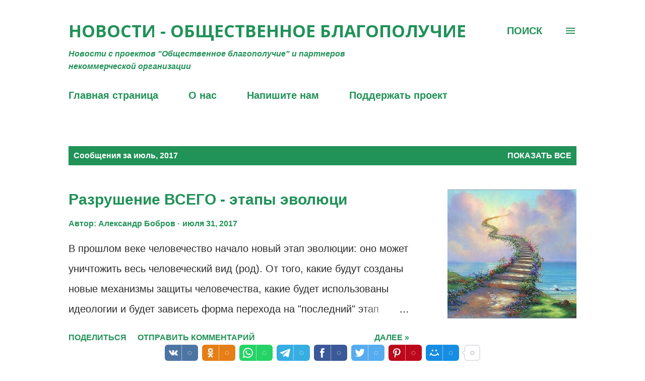

--- FILE ---
content_type: text/html; charset=UTF-8
request_url: https://novosti.blagorussia.ru/b/stats?style=BLACK_TRANSPARENT&timeRange=ALL_TIME&token=APq4FmDR6rLuQuyeHWmxtFPzSqk_9yFLDSjGiBsFbydEEixUk_TnLzZVYlmdZyNpJroIaxCBfZoZLmc19huUoAJMXiLKjmm-IA
body_size: 32
content:
{"total":89538,"sparklineOptions":{"backgroundColor":{"fillOpacity":0.1,"fill":"#000000"},"series":[{"areaOpacity":0.3,"color":"#202020"}]},"sparklineData":[[0,11],[1,11],[2,17],[3,16],[4,7],[5,9],[6,19],[7,12],[8,14],[9,31],[10,19],[11,9],[12,11],[13,6],[14,5],[15,14],[16,8],[17,4],[18,4],[19,14],[20,24],[21,4],[22,19],[23,9],[24,6],[25,6],[26,21],[27,25],[28,99],[29,1]],"nextTickMs":1800000}

--- FILE ---
content_type: text/plain
request_url: https://www.google-analytics.com/j/collect?v=1&_v=j102&a=1392526148&t=pageview&_s=1&dl=https%3A%2F%2Fnovosti.blagorussia.ru%2F2017%2F07%2F&ul=en-us%40posix&dt=%D0%9D%D0%BE%D0%B2%D0%BE%D1%81%D1%82%D0%B8%20-%20%D0%9E%D0%B1%D1%89%D0%B5%D1%81%D1%82%D0%B2%D0%B5%D0%BD%D0%BD%D0%BE%D0%B5%20%D0%B1%D0%BB%D0%B0%D0%B3%D0%BE%D0%BF%D0%BE%D0%BB%D1%83%D1%87%D0%B8%D0%B5&sr=1280x720&vp=1280x720&_u=IEBAAEABAAAAACAAI~&jid=875438607&gjid=1330128208&cid=420566544.1769820813&tid=UA-25312417-3&_gid=1755061763.1769820813&_r=1&_slc=1&z=138166354
body_size: -453
content:
2,cG-KHFZQWG4DG